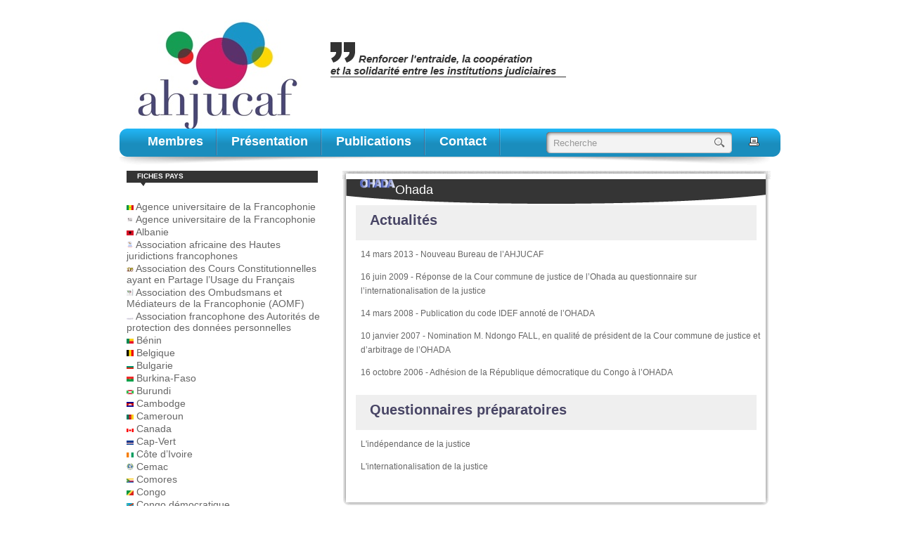

--- FILE ---
content_type: text/html; charset=utf-8
request_url: http://v1.ahjucaf.org/+-Ohada,91-+.html
body_size: 23532
content:
<!DOCTYPE html PUBLIC "-//W3C//DTD XHTML 1.0 Strict//EN" "http://www.w3.org/TR/xhtml1/DTD/xhtml1-strict.dtd"><html
xmlns="http://www.w3.org/1999/xhtml" dir="ltr" xml:lang="fr"><head><title>AHJUCAF.org - Ohada</title>
<script type="text/javascript">
var box_settings={tt_img:true,sel_g:"#documents_portfolio a[type='image/jpeg'],#documents_portfolio a[type='image/png'],#documents_portfolio a[type='image/gif']",sel_c:".mediabox",trans:"elastic",speed:"200",ssSpeed:"2500",maxW:"90%",maxH:"90%",minW:"400px",minH:"",opa:"0.9",str_ssStart:"Diaporama",str_ssStop:"Arrêter",str_cur:"{current}/{total}",str_prev:"Précédent",str_next:"Suivant",str_close:"Fermer",splash_url:""};
</script> <link
rel='stylesheet' href='local/cache-css/37b2e90397da847caf5119a96f29193d.css' type='text/css' /> <script type='text/javascript' src='local/cache-js/b4ec23c296f61346b16a69766aac0fcf.js'></script> 
<!--[if lt IE 7]> <script src='plugins-dist/msie_compat/javascript/jquery.ifixpng.js'></script> <script type='text/javascript'>
jQuery.ifixpng('rien.gif');
function fixie(){
jQuery('img').ifixpng();
}
$(document).ready(function(){fixie();});
onAjaxLoad(fixie);
</script> <![endif]-->
<link
rel="stylesheet" media="all" href="squelettes/css/spip_style.css" type="text/css" /><link
rel="stylesheet" media="all" href="squelettes/css/defauts.css" type="text/css" /><link
rel="stylesheet" media="all" href="squelettes/css/habillage.css" type="text/css" /><link
rel="stylesheet" media="all" href="squelettes/css/entete.css" type="text/css" /><link
rel="stylesheet" media="all" href="squelettes/css/navigation.css" type="text/css" /><link
rel="stylesheet" media="all" href="squelettes/css/col_gauche.css" type="text/css" /><link
rel="stylesheet" media="all" href="squelettes/css/col_droite.css" type="text/css" /><link
rel="stylesheet" media="all" href="squelettes/css/pied.css" type="text/css" /><link
rel="stylesheet" media="all" href="squelettes/css/validationEngine.jquery.css" type="text/css" /><link
rel="stylesheet" media="all" href="squelettes/css/jcarousel.css" type="text/css" />
<!--[if lt IE 7]> <script defer type="text/javascript"></script> <![endif]--><link
rel="stylesheet" media="screen"href="squelettes/css/multibox.css" type="text/css" /><style type="text/css">.MultiBoxClose,.MultiBoxPrevious,.MultiBoxNext,.MultiBoxNextDisabled,.MultiBoxPreviousDisabled,.MultiBoxHelpButton{behavior:url(squelettes/css/iepngfix.htc)}</style><link
rel="stylesheet" media="print" href="squelettes/css/impression.css" type="text/css" /><link
rel="shortcut icon" href="favicon.ico" type="image/x-icon" /><link
rel="alternate" type="application/rss+xml" title="Syndiquer tout le site" href="http://feeds.feedburner.com/ahjucaf-breves?format=xml" /><script type="text/javascript" src="squelettes/js/jquery.validationEngine-fr.js" ></script> <script type="text/javascript" src="squelettes/js/jquery.validationEngine.js" ></script> <script type="text/javascript" src="squelettes/js/outils.js"></script> <script type="text/javascript" src="squelettes/js/jquery.autoclear.js"></script> <script type="text/javascript" src="squelettes/js/jcarousellite.js"></script> <script type="text/javascript" src="squelettes/js/menu.js"></script> <script type="text/javascript">
function mycarousel_initCallback(carousel)
{
carousel.buttonNext.bind('click',function(){
carousel.startAuto();
});
carousel.buttonPrev.bind('click',function(){
carousel.startAuto();
});
carousel.clip.hover(function(){
carousel.stopAuto();
},function(){
carousel.startAuto();
});
};
jQuery(document).ready(function()
{
jQuery('#mycarousel').jcarousel({
auto:5,
wrap:'last',
scroll:1,
initCallback:mycarousel_initCallback
});
$('.autoclear').autoclear();
$('#menu_navigation').mafonction();
$("#formContact").validationEngine();
});
</script><link
href="http://feeds.feedburner.com/ahjucaf-breves?format=xml" title="AHJUCAF" rel="alternate" /></head><body>
<noscript><p></p>
</noscript><div
id="page" class="fiche_pays"><div
id="conteneur">
<div
id="entete"><h1>
<a
href="http://www.ahjucaf.org" title="" >
<img
class="spip_logos" alt="" src="IMG/siteon0.jpg?1424374779" width="239" height="175" />
</a></h1>
<span
class="lien">Renforcer l'entraide, la coopération </br>
et la solidarité entre les institutions judiciaires</span></div><div
id="navigation"><div
id="ombre"><ul
id="menu_navigation" class="menu"><li>
<a
href="#" title="Membres">Membres</a><ul
class="sous_menu"><li>
<a
href="Notre-equipe.html">Notre équipe</a></li><li>
<a
href="Conseil-d-administration.html">Conseil d&#8217;administration</a></li><li><a
href="rubrique3">Les membres</a></li><li><a
href="spip.php?page=archives">Actualités</a></li>
<span
class="arrondi_bas">&nbsp;</span></ul></li><li>
<a
href="#" title="Présentation">Présentation</a><ul
class="sous_menu"><li>
<a
href="Statuts-de-l-association.html">Statuts de l&#8217;association</a></li><li>
<a
href="Presentation-et-fonctionnement.html">Présentation et fonctionnement</a></li><li>
<a
href="Les-congres.html">Les congrès</a></li><li>
<a
href="Les-formations.html">Les formations</a></li><li>
<a
href="Notre-expertise.html">Notre expertise</a></li><li>
<a
href="La-diffusion-du-droit.html">La diffusion du droit</a></li><li>
<a
href="Les-partenariats.html">Les partenariats</a></li><li>
<a
href="Reglement-interieur-de-l-association.html">Règlement intérieur de l&#8217;association</a></li>
<span
class="arrondi_bas">&nbsp;</span></ul></li><li>
<a
href="#" title="publications">publications</a><ul
class="sous_menu"><li>
<a
href="-Actes-des-congres-et-colloques-.html">Actes des congrès et colloques</a></li><li>
<a
href="http://www.juricaf.org" target="blank">Juricaf</a></li><li>
<a
href="spip.php?page=fiche_pays" >Fiches pays</a></li>
<span
class="arrondi_bas">&nbsp;</span></ul></li><li><a
href="_Secretariat-general-de-l-AHJUCAF_.html" title="Contact">contact</a></li></ul>
<div
class="formulaire_spip formulaire_recherche">
<a
name="formulaire_recherche" id="formulaire_recherche"></a><form
action="http://www.google.com/cse" method="get"><div><input type="hidden" name="cx" value="013671180578179072397:nqstwahnyig" /><input type="hidden" name="ie" value="UTF-8" /><label
for="recherche">Rechercher</label><input type="text" class="forml autoclear" name="q" id="recherche" value="Recherche"  /><input type="submit" class="submit" value="" id="submit_rech" name="sa"></div></form></div><a
class="imprimer" title="Imprimer" href="javascript:window.print()"></a></div></div><div
id="corps"><div
id="col_gauche"><div
id="fiches"><h3>fiches pays</h3><ul><li>
<a
href="#" title="">
<img
src="squelettes/img/drapeau_senegal.gif" alt="drapeau senegal"/>
Agence universitaire de la Francophonie
</a></li><li><img
class='spip_logos' alt="" src="local/cache-vignettes/L10xH9/moton274-b0ac9.jpg" width='10' height='9' /> <a
href="+-Agence-universitaire-de-la-+.html">Agence universitaire de la Francophonie</a></li><li><img
class='spip_logos' alt="" src="local/cache-vignettes/L10xH7/moton93-ec9db.png" width='10' height='7' /> <a
href="+-Albanie-93-+.html">Albanie</a></li><li><img
class='spip_logos' alt="" src="local/cache-vignettes/L10xH10/moton97-c33cb.png" width='10' height='10' /> <a
href="+-Association-africaine-des-Hautes-+.html">Association africaine des Hautes juridictions francophones</a></li><li><img
class='spip_logos' alt="" src="local/cache-vignettes/L10xH7/moton218-1a299.png" width='10' height='7' /> <a
href="+-Association-des-Cours-+.html">Association des Cours Constitutionnelles ayant en Partage l&#8217;Usage du Français</a></li><li><img
class='spip_logos' alt="" src="local/cache-vignettes/L10xH10/moton276-b0a35.png" width='10' height='10' /> <a
href="+-Association-des-Ombudsmans-et-+.html">Association des Ombudsmans et Médiateurs de la Francophonie (AOMF)</a></li><li><img
class='spip_logos' alt="" src="local/cache-vignettes/L10xH3/moton278-0dfb3.jpg" width='10' height='3' /> <a
href="+-Association-francophone-des-+.html">Association francophone des Autorités de protection des données personnelles</a></li><li><img
class='spip_logos' alt="" src="local/cache-vignettes/L10xH7/moton76-f3ba7.png" width='10' height='7' onmouseover="this.src='local/cache-vignettes/L10xH10/motoff76-c30c6.jpg'" onmouseout="this.src='local/cache-vignettes/L10xH7/moton76-f3ba7.png'" /> <a
href="+-Benin,76-+.html">Bénin</a></li><li><img
class='spip_logos' alt="" src="local/cache-vignettes/L10xH9/moton112-cbd15.png" width='10' height='9' onmouseover="this.src='local/cache-vignettes/L8xH10/motoff112-41dc6.png'" onmouseout="this.src='local/cache-vignettes/L10xH9/moton112-cbd15.png'" /> <a
href="+-Belgique-112-+.html">Belgique</a></li><li><img
class='spip_logos' alt="" src="local/cache-vignettes/L10xH6/moton111-6481c.png" width='10' height='6' onmouseover="this.src='local/cache-vignettes/L10xH10/motoff111-78a45.png'" onmouseout="this.src='local/cache-vignettes/L10xH6/moton111-6481c.png'" /> <a
href="+-Bulgarie-111-+.html">Bulgarie</a></li><li><img
class='spip_logos' alt="" src="local/cache-vignettes/L10xH7/moton110-0c67d.png" width='10' height='7' onmouseover="this.src='local/cache-vignettes/L10xH10/motoff110-0acac.jpg'" onmouseout="this.src='local/cache-vignettes/L10xH7/moton110-0c67d.png'" /> <a
href="+-Burkina-Faso,110-+.html">Burkina-Faso</a></li><li><img
class='spip_logos' alt="" src="local/cache-vignettes/L10xH6/moton99-7e667.png" width='10' height='6' onmouseover="this.src='local/cache-vignettes/L9xH10/motoff99-ee284.png'" onmouseout="this.src='local/cache-vignettes/L10xH6/moton99-7e667.png'" /> <a
href="+-Burundi,99-+.html">Burundi</a></li><li><img
class='spip_logos' alt="" src="local/cache-vignettes/L10xH7/moton92-eb9bf.png" width='10' height='7' onmouseover="this.src='local/cache-vignettes/L9xH10/motoff92-e30aa.png'" onmouseout="this.src='local/cache-vignettes/L10xH7/moton92-eb9bf.png'" /> <a
href="+-Cambodge,92-+.html">Cambodge</a></li><li><img
class='spip_logos' alt="" src="local/cache-vignettes/L10xH7/moton90-13149.png" width='10' height='7' onmouseover="this.src='local/cache-vignettes/L9xH10/motoff90-bb7d1.jpg'" onmouseout="this.src='local/cache-vignettes/L10xH7/moton90-13149.png'" /> <a
href="+-Cameroun,90-+.html">Cameroun</a></li><li><img
class='spip_logos' alt="" src="local/cache-vignettes/L10xH5/moton72-3787a.png" width='10' height='5' /> <a
href="+-Canada,72-+.html">Canada</a></li><li><img
class='spip_logos' alt="" src="local/cache-vignettes/L10xH6/moton116-23e9c.png" width='10' height='6' onmouseover="this.src='local/cache-vignettes/L10xH7/motoff116-605cf.png'" onmouseout="this.src='local/cache-vignettes/L10xH6/moton116-23e9c.png'" /> <a
href="+-Cap-Vert-+.html">Cap-Vert</a></li><li><img
class='spip_logos' alt="" src="local/cache-vignettes/L10xH7/moton125-24c40.png" width='10' height='7' /> <a
href="+-Cote-d-Ivoire-125-+.html">Côte d’Ivoire</a></li><li><img
class='spip_logos' alt="" src="local/cache-vignettes/L10xH10/moton115-5c69a.png" width='10' height='10' /> <a
href="+-Cemac,115-+.html">Cemac</a></li><li><img
class='spip_logos' alt="" src="local/cache-vignettes/L10xH6/moton126-80ed5.png" width='10' height='6' /> <a
href="+-Comores,126-+.html">Comores</a></li><li><img
class='spip_logos' alt="" src="local/cache-vignettes/L10xH7/moton129-1d592.png" width='10' height='7' /> <a
href="+-Congo,129-+.html">Congo</a></li><li><img
class='spip_logos' alt="" src="local/cache-vignettes/L10xH7/moton100-3d736.png" width='10' height='7' /> <a
href="+-Congo-democratique-+.html">Congo démocratique</a></li><li><img
class='spip_logos' alt="" src="local/cache-vignettes/L10xH9/moton279-e4deb.jpg" width='10' height='9' /> <a
href="+-Cour-penale-internationale-+.html">Cour pénale internationale</a></li><li><img
class='spip_logos' alt="" src="local/cache-vignettes/L10xH7/moton130-e73cf.png" width='10' height='7' onmouseover="this.src='local/cache-vignettes/L10xH9/motoff130-10973.jpg'" onmouseout="this.src='local/cache-vignettes/L10xH7/moton130-e73cf.png'" /> <a
href="+-Egypte,130-+.html">Egypte</a></li><li><img
class='spip_logos' alt="" src="local/cache-vignettes/L10xH7/moton78-db84d.png" width='10' height='7' onmouseover="this.src='local/cache-vignettes/L10xH5/motoff78-6e7a1.png'" onmouseout="this.src='local/cache-vignettes/L10xH7/moton78-db84d.png'" /> <a
href="+-France,78-+.html">France</a></li><li><img
class='spip_logos' alt="" src="local/cache-vignettes/L10xH8/moton131-281e6.png" width='10' height='8' /> <a
href="+-Gabon,131-+.html">Gabon</a></li><li><img
class='spip_logos' alt="" src="local/cache-vignettes/L10xH7/moton75-d081a.png" width='10' height='7' onmouseover="this.src='local/cache-vignettes/L10xH9/motoff75-37d41.jpg'" onmouseout="this.src='local/cache-vignettes/L10xH7/moton75-d081a.png'" /> <a
href="+-Guinee,75-+.html">Guinée</a></li><li><img
class='spip_logos' alt="" src="local/cache-vignettes/L10xH7/moton104-b696d.png" width='10' height='7' onmouseover="this.src='local/cache-vignettes/L9xH10/motoff104-9050b.png'" onmouseout="this.src='local/cache-vignettes/L10xH7/moton104-b696d.png'" /> <a
href="+-Guinee-equatoriale-+.html">Guinée équatoriale</a></li><li><img
class='spip_logos' alt="" src="local/cache-vignettes/L10xH5/moton113-b7d6c.png" width='10' height='5' /> <a
href="+-Guinee-Bissau,113-+.html">Guinée-Bissau</a></li><li><img
class='spip_logos' alt="" src="local/cache-vignettes/L10xH6/moton108-013d4.png" width='10' height='6' /> <a
href="+-Haiti,108-+.html">Haïti</a></li><li><img
class='spip_logos' alt="" src="local/cache-vignettes/L10xH7/moton101-866ca.png" width='10' height='7' onmouseover="this.src='local/cache-vignettes/L10xH10/motoff101-ee659.png'" onmouseout="this.src='local/cache-vignettes/L10xH7/moton101-866ca.png'" /> <a
href="+-Ile-Maurice,101-+.html">Ile Maurice</a></li><li><img
class='spip_logos' alt="" src="local/cache-vignettes/L10xH7/moton275-be403.png" width='10' height='7' /> <a
href="+-Laos-+.html">Laos</a></li><li><img
class='spip_logos' alt="" src="local/cache-vignettes/L10xH7/moton109-9fc21.png" width='10' height='7' /> <a
href="+-Liban,109-+.html">Liban</a></li><li><img
class='spip_logos' alt="" src="local/cache-vignettes/L10xH6/moton107-307c3.png" width='10' height='6' /> <a
href="+-Luxembourg-+.html">Luxembourg</a></li><li><img
class='spip_logos' alt="" src="local/cache-vignettes/L10xH5/moton138-39bec.png" width='10' height='5' /> <a
href="+-Macedoine,138-+.html">Macédoine</a></li><li><img
class='spip_logos' alt="" src="local/cache-vignettes/L10xH7/moton77-74735.png" width='10' height='7' /> <a
href="+-Madagascar,77-+.html">Madagascar</a></li><li><img
class='spip_logos' alt="" src="local/cache-vignettes/L10xH7/moton98-212b0.png" width='10' height='7' /> <a
href="+-Mali,98-+.html">Mali</a></li><li><img
class='spip_logos' alt="" src="local/cache-vignettes/L10xH7/moton74-c60bf.png" width='10' height='7' onmouseover="this.src='local/cache-vignettes/L10xH9/motoff74-5fc29.jpg'" onmouseout="this.src='local/cache-vignettes/L10xH7/moton74-c60bf.png'" /> <a
href="+-Maroc,74-+.html">Maroc</a></li><li><img
class='spip_logos' alt="" src="local/cache-vignettes/L10xH7/moton140-b224b.png" width='10' height='7' /> <a
href="+-Mauritanie,140-+.html">Mauritanie</a></li><li><img
class='spip_logos' alt="" src="local/cache-vignettes/L10xH5/moton102-d1bbf.png" width='10' height='5' onmouseover="this.src='local/cache-vignettes/L9xH10/motoff102-82c0a.jpg'" onmouseout="this.src='local/cache-vignettes/L10xH5/moton102-d1bbf.png'" /> <a
href="+-Moldavie,102-+.html">Moldavie</a></li><li><img
class='spip_logos' alt="" src="local/cache-vignettes/L10xH8/moton142-b73d1.png" width='10' height='8' onmouseover="this.src='local/cache-vignettes/L10xH9/motoff142-88c12.png'" onmouseout="this.src='local/cache-vignettes/L10xH8/moton142-b73d1.png'" /> <a
href="+-Monaco,142-+.html">Monaco</a></li><li><img
class='spip_logos' alt="" src="local/cache-vignettes/L10xH9/moton106-f0e04.png" width='10' height='9' /> <a
href="+-Niger,106-+.html">Niger</a></li><li><img
class='spip_logos' alt="" src="local/cache-vignettes/L10xH3/moton91-fca84.png" width='10' height='3' /> <a
href="+-Ohada,91-+.html" class="on">Ohada</a></li><li><img
class='spip_logos' alt="" src="local/cache-vignettes/L10xH5/moton94-b4cce.jpg" width='10' height='5' /> <a
href="+-Organisation-internationale-de-la-+.html">Organisation internationale de la Francophonie</a></li><li> <a
href="+-President-+.html">Président</a></li><li><img
class='spip_logos' alt="" src="local/cache-vignettes/L10xH7/moton265-3000f.png" width='10' height='7' /> <a
href="+-Republique-centrafricaine,265-+.html">République centrafricaine</a></li><li><img
class='spip_logos' alt="" src="local/cache-vignettes/L10xH7/moton264-83a0a.png" width='10' height='7' /> <a
href="+-Republique-dominicaine,264-+.html">République dominicaine</a></li><li><img
class='spip_logos' alt="" src="local/cache-vignettes/L10xH7/moton146-3cd22.png" width='10' height='7' onmouseover="this.src='local/cache-vignettes/L9xH10/motoff146-a496f.jpg'" onmouseout="this.src='local/cache-vignettes/L10xH7/moton146-3cd22.png'" /> <a
href="+-Republique-tcheque,146-+.html">République tchèque</a></li><li><img
class='spip_logos' alt="" src="local/cache-vignettes/L10xH7/moton95-f63b6.png" width='10' height='7' onmouseover="this.src='local/cache-vignettes/L10xH7/motoff95-d4a08.png'" onmouseout="this.src='local/cache-vignettes/L10xH7/moton95-f63b6.png'" /> <a
href="+-Roumanie,95-+.html">Roumanie</a></li><li><img
class='spip_logos' alt="" src="local/cache-vignettes/L10xH5/moton150-09556.png" width='10' height='5' /> <a
href="+-Sao-Tome-et-Principe,150-+.html">Sao Tomé et Principe</a></li><li><img
class='spip_logos' alt="" src="local/cache-vignettes/L10xH7/moton73-8a0d6.png" width='10' height='7' onmouseover="this.src='local/cache-vignettes/L9xH10/motoff73-32059.png'" onmouseout="this.src='local/cache-vignettes/L10xH7/moton73-8a0d6.png'" /> <a
href="+-Senegal,73-+.html">Sénégal</a></li><li><img
class='spip_logos' alt="" src="local/cache-vignettes/L10xH10/moton96-2d179.png" width='10' height='10' onmouseover="this.src='local/cache-vignettes/L10xH7/motoff96-daf49.png'" onmouseout="this.src='local/cache-vignettes/L10xH10/moton96-2d179.png'" /> <a
href="+-Suisse,96-+.html">Suisse</a></li><li><img
class='spip_logos' alt="" src="local/cache-vignettes/L10xH7/moton87-7ae2f.png" width='10' height='7' /> <a
href="+-Tchad,87-+.html">Tchad</a></li><li><img
class='spip_logos' alt="" src="local/cache-vignettes/L10xH7/moton89-dd085.png" width='10' height='7' /> <a
href="+-Togo,89-+.html">Togo</a></li><li><img
class='spip_logos' alt="" src="local/cache-vignettes/L10xH7/moton103-b7ef6.png" width='10' height='7' onmouseover="this.src='local/cache-vignettes/L7xH10/motoff103-6cc57.png'" onmouseout="this.src='local/cache-vignettes/L10xH7/moton103-b7ef6.png'" /> <a
href="+-Tunisie-+.html">Tunisie</a></li><li><img
class='spip_logos' alt="" src="local/cache-vignettes/L9xH10/moton267-adf29.jpg" width='9' height='10' /> <a
href="+-Uemoa,267-+.html">Uemoa</a></li><li><img
class='spip_logos' alt="" src="local/cache-vignettes/L10xH6/moton155-c5a9a.png" width='10' height='6' /> <a
href="+-Vanuatu,155-+.html">Vanuatu</a></li><li><img
class='spip_logos' alt="" src="local/cache-vignettes/L10xH7/moton105-cbfe4.png" width='10' height='7' /> <a
href="+-Vietnam-+.html">Vietnam</a></li></ul></div><div
id="renseignement"><h3>A propos</h3><p>L&#8217;AHJUCAF est une association qui comprend cinquante cours judiciaires suprêmes francophones.</p><p>Elle a pour objectif de renforcer la coopération entre institutions judiciaires, notamment par des actions de formation et des missions d&#8217;expertise.</p><p><a
href="http://www.ahjucaf.org/IMG/pdf/ahjucaf_prix_ouvrage_diffusion_mars_2018_1_-2.pdf" class='spip_out' rel='external'></p><p><strong>PRIX DE l’AHJUCAF POUR LA PROMOTION DU DROIT </strong></a><br
class='autobr' />
L’AHJUCAF (Association des hautes juridictions de cassation ayant en partage l’usage du français) crée un prix destiné à récompenser l’auteur d’un ouvrage, d’une thèse ou d’une recherche, écrit ou traduit en français, sur une thématique juridique ou judiciaire, intéressant le fond du droit ou les missions, l’activité, la jurisprudence, l’histoire d’une ou de plusieurs hautes juridictions membres de l’AHJUCAF.</p></div><div
id="partenaires"><h3>La jurisprudence des cours suprêmes</h3>
<div class='ajaxbloc' data-ajax-env='fC3WMpefxaXd6iPsD7osAoUYQKFi67p8PYTLa11y5Q4YfwqQW8S7VH0X7zx4PHBEICmFO92PbDRu8QcMUT3rpGMG1giGGzYrXyKR2dLh4lvnQprlccqrLzHFaimjLqniJBl5yHBcnUf+RUTdqh3Srs8E6NcSlssNHveElqjuAGANlRNLpdme/+qQUvPxPq20RDPAL0zIUg7227A=' data-origin="+-Ohada,91-+.html">
<center><a
href="http://juricaf.org/" target="_blank"><img
class="spip_logos" alt="Juricaf" src="IMG/juricaf.jpg"></a></center></div><!--ajaxbloc--></div><div
id="partenaires" style="color: #fff;">
<br><h3>Partenaires</h3>
1
<a
href="http://greccap.u-bordeaux4.fr/" target="blank" title="GROUPEMENT DE RECHERCHES COMPARATIVES EN DROIT CONSTITUTIONNEL, ADMINISTRATIF ET POLITIQUE (GRECCAP)"><img
class="spip_logos" alt="" src="IMG/arton7405.gif?1455801800" width="206" height="62" /></a>
1
<a
href="http://www.francophonie.org" target="blank" title="Francophonie"><img
class="spip_logos" alt="" src="IMG/arton7388.jpg?1298884322" width="220" height="109" /></a>
1
<img
class="spip_logos" alt="" src="IMG/arton7389.png?1298884396" width="234" height="232" /></div></div><div
id="col_droite" class="fiche_pays">
<span
class="ombre_haut">&nbsp;</span><div
id="pays">
<img
class='spip_logos' alt="" src="local/cache-vignettes/L50xH13/moton91-4c459.png" width='50' height='13' />
<span>Ohada</span></div><div
id="conteneur_article"><div
class="encart"><h2 class="sous-titre">Actualités</h2><p><a
href='+Nouveau-Bureau-de-l-AHJUCAF-272+.html'>14 mars 2013 - Nouveau Bureau de l&#8217;AHJUCAF</a><p><a
href='+Reponse-de-la-Cour-commune-de+.html'>16 juin 2009 - Réponse de la Cour commune de justice de l&#8217;Ohada au questionnaire sur l’internationalisation de la justice</a><p><a
href='+Publication-du-code-IDEF-annote-de+.html'>14 mars 2008 - Publication du code IDEF annoté de l&#8217;OHADA</a><p><a
href='+Nomination-M-Ndongo-FALL-en+.html'>10 janvier 2007 - Nomination M.&nbsp;Ndongo FALL, en qualité de président de la Cour commune de justice et d&#8217;arbitrage de l&#8217;OHADA</a><p><a
href='+Adhesion-de-la-Republique+.html'>16 octobre 2006 - Adhésion de la République démocratique du Congo à l&#8217;OHADA</a></div><div
class="encart"><h2 class="sous-titre">Questionnaires préparatoires</h2><p><a
href="+-Ohada-+.html">L'indépendance de la justice</a><p><a
href="+-Ohada,206-+.html">L'internationalisation de la justice</a></div></div>
<span
class="ombre_bas">&nbsp;</span></div></div>
<div
id="pied"><ul
class="menu"><li><a
href="plan.html" title="plan du site">Plan du site</a></li><li><a
href="Reglement-interieur-de-l-association.html" title="Règlement intérieur de l&#8217;association">Règlement intérieur de l&#8217;association</a></li><li><a
href="/Statuts-de-l-association.html" title="Statuts de l'association">Statuts de l'association</a></li><li><a
href="#entete" title="haut de page">Haut de la page</a></li></ul><div
id="facebook"><ul><li><a
href="http://www.facebook.com/AHJUCAF/" target="_blank" title="facebook"><img
src="squelettes/img/btn_facebook.gif" alt="Facebook" /></a></li><li
class="rss"><a
href="http://feeds.feedburner.com/ahjucaf-breves?format=xml" title="rss" target="_blank"><img
src="squelettes/img/rss.png" alt="RSS Feed" /></a></li></ul></div></div></div></body></html>

--- FILE ---
content_type: text/css
request_url: http://v1.ahjucaf.org/squelettes/css/spip_style.css
body_size: 4382
content:
/* SPIP-STYLE                                              version 1.9  */
/* Cette feuille contient les styles associes au code genere par SPIP.  */
/* Ces styles sont indispensables et doivent necessairement etre        */
/* definis pour le bon fonctionnement de vos squelettes.                */


/* Les titres */

H2.titre {
	font-size:18px;
	color:#fff;
	text-align: center;
	background:#333333;
	width:597px;
	position:relative;
	left:-3px;
	
} /* titre de l'article */
H2.titre A {color:#fff; text-decoration:none;}
/* inter-titre */
H3.spip {
	/* text-align: center;  */
	margin: auto; 
	color:#464565;
	font-size: 20px; 
	font-weight: bold;
	width:558px;
	margin-left:6px;
	padding:10px 0 10px 20px;
	background:#EFEFEF;
	text-align:left;/*pour #conteneur_article*/
}

.les_menbres H3.spip { width: 530px;}

/* Paragraphes, citations, code et poesie */

P.chapo {color:#464565;font:bold 14px verdana;}/* chapo de l'article */

P.spip {color:#464565;font-family:verdana;font-size:12px;}/* paragraphe */

P.spip_note {}

 UL.spip {margin-left:40px; margin-bottom:10px;}

	UL.spip LI {}
	 UL.spip LI {margin:5px;}
	
	UL.spip LI A {text-decoration:none;}
	
	UL.spip LI A:hover {text-decoration:underline;}
	
	UL.spip LI LI {}
	
 UL.spip LI LI {margin-left:30px;}
	
		UL.spip LI LI LI {}
	UL.spip LI LI LI {margin-left:40px;}

OL.spip {}

	OL.spip LI {}
	
		OL.spip LI LI {}
		OL.spip LI LI {margin-left:10px;}

LI.spip {}
	
	
I.spip {}

STRONG.spip {}

HR.spip {}

.spip_puce { list-style-position: outside; }

/* Tableaux */

TABLE.spip {
	margin: auto ;
	border: none;
	border-collapse: collapse; 
	color:#484565;
	 clear: both;
}
TABLE.spip TD A{color:#484565;text-decoration:none;}
	TABLE.spip CAPTION {
		caption-side: top; /* bottom pas pris en compte par IE */
		text-align: center;
		margin: auto;
		padding: 3px;
		font-weight: bold; 
	}

		TABLE.spip TR.row_first { background: none; border-bottom:1px solid #484565;}

		TABLE.spip TR.row_odd { background: none; border-bottom:#DFDFDF solid 1px;}

		TABLE.spip TR.row_even { background: none; border-bottom:#DFDFDF solid 1px;}

		TABLE.spip TH, TABLE.spip TD{padding: 3px 10px 3px 0; text-align: left; vertical-align: middle; }
			
		TABLE.spip TD IMG{width:15px;height:11px; }
			
/* Logos, documents et images */

IMG, .spip_logos { margin: 0; padding: 0; border: none; }

.spip_documents { text-align: center; }

.spip_documents_center { clear: both; width: 100%; margin: auto; }

SPAN.spip_documents_center { display: block; margin-top:1em; }

.spip_documents_left { float: left; margin-right: 15px; margin-bottom: 5px; }

.spip_documents_right { float: right; margin-left: 15px; margin-bottom: 5px; }

.spip_doc_titre { font-weight: bold; font-size: 0.8em; margin-left: auto; margin-right: auto; }

.spip_doc_descriptif { clear: both; font-size: 0.8em; margin-left: auto; margin-right: auto; }

/* * Couleurs des liens de Spip */
A.spip_note { color: #666666; font-weight:bold;} /* liens vers notes de bas de page */
A.spip_in { color: #666666; } /* liens internes */
A.spip_out { color: #666666; } /* liens sortants */
A.spip_url { color: #666666; } /* liens url sortants */
A.spip_glossaire { color: #666666; } /* liens vers encyclopedie */
.on { font-weight: bold; color: #666666; } /* liens exposes */

A{color: #666666;}


/* Autres balises */

BLOCKQUOTE.spip, .spip_serif { font-family: Georgia, Times, serif; }

BLOCKQUOTE.spip { 
	margin: 1em; 
	padding-left: 1em;
	padding-right: 1em;
	border: 1px dotted; }

DIV.spip_poesie { 
	margin: 1em; 
	padding-left: 1em; 
	border-left: 1px solid;
	font-family: Garamond, Georgia, Times, serif; }
DIV.spip_poesie DIV { text-indent: -60px; margin-left: 60px; }

.spip_code, .spip_cadre { font-family: monospace; font-style: normal; font-size: 1.2em; }
.spip_cadre { width: 99%; border: 1px inset; }

.spip_surligne { background: #FF6; }

/* Images typographiques (via image_typo), URL a revoir... */
.format_png { behavior: url(win_png.htc); }

/* modeles par defaut */
.spip_modele { float: right; display: block; border: 1px dotted #666; width: 180px; }

/* Barre de raccourcis typographiques */
TABLE.spip_barre { width: 100%; }

TABLE.spip_barre IMG{
	background: #FDA;
	padding: 3px;
	border: 1px outset #999; }
TABLE.spip_barre A:hover IMG {
	background: #FFF;
	border: 1px solid #999; }

TABLE.spip_barre INPUT.barre { width: 100%; background: #EEE; }



--- FILE ---
content_type: text/css
request_url: http://v1.ahjucaf.org/squelettes/css/defauts.css
body_size: 1118
content:
/* Balises structurelles */

	/* Balises de type "Bloc" */

	BODY { }

		DIV { }

			TABLE { }

		/* etc. */

	/* Balises de type "Flot de texte" */

		SPAN { }



/* Balises sémantiques */

	/* Balises de type "Bloc" */


		/* Balises pour titre */
		
		H1 {}
		
		H2 {}
		
		H3{ }
		
		/* autres" */
		
		P
		
		BLOCKQUOTE { }

		CAPTION { }

	/* Balises de type "Flot de texte" */

		ABBR { }

		ACRONYM { }

		CITE { }

		CODE { }

		/* etc. */

/* Balises de listage de données */

	/* Balises de type "Liste" */
	
		UL{}
		
		OL{}
		
			LI {}
		
		DL{}
		
			DT{}
			
				DD

/* Balises de liaison */

	/* Balises de type "Flot de texte" */

		A { }

		A:hover { }



/* Balises de présentation */

	/* Balises de type "Bloc" */

	/* Balises de type "Flot de texte" */

		BR { }

		HR { }

		/* etc. */



/* Balises de formulaires et d'interaction */

	/* Balises de type "Bloc" */

		FORM { }

			FIELDSET { }

				LEGEND { }

	/* Balises de type "Flot de texte" */

		LABEL { }
		
		INPUT {}
		
		INPUT.input_text {}
		
		INPUT.input_radion {}
		
		INPUT.input_case{}

		INPUT:hover {}
		
		TEXTAREA{}

		


--- FILE ---
content_type: text/css
request_url: http://v1.ahjucaf.org/squelettes/css/habillage.css
body_size: 3730
content:
/* 	Gabarit pricipal 
	
	Tout le site est contenu dans un "div #page" et tout le contenu dans le "div #conteteur" avec une 
	largeur fixe. Pour notre exemple on fixera la taille de ce dernier div � 1024px. Mais au besoin, le 
	cas du  pied ou du fond haut  �tendu sur tout le BODY est trait�  directement dans ce gabarit
	car il n'ya pas grand chose � modifier, inutile donc de faire un autre gabarit.
	
	
	 ***Penser � virer les tailles, les marges et les couleurs, c'est juste � titre d'exemple 

*/

/* 
	Si le site a un bandeau horizental  qui prend toute la page, alors mettez  directement une image de fond dans le body 
	comme sur le background comment� ci-dessous.
	En general, une petite image municieusement coup� d'1 px
	en repeat-x suffit.
	
*/

HTML, BODY {

	height : 100%;
	/* background : url(../img/fond-body.gif) top repeat; */
	color : #666666;
	font : normal normal 12px Arial, Sans-serif;
	border : 0;
	padding : 0;
	margin : 0;
	

}
h2{font-size:25px;}
UL, LI, DIV, A, SPAN, IMG, A IMG, H1, H2, H3{margin:0;padding:0;}
	/* ajouter le -height : 100% pour ie6 si pied de page est en absolue et reste coller au fond*/
	A:hover{}
	A{outline:0;}
	#page { 
	
		float:left;
		margin:auto;
		min-height:100%;
		/*-height:100%;*/
		position:relative;
		width:100%;
		/*background : url(../img/fond-bandeau.jpg) center top repeat-x ; */
	}
	
		/* si le pied de la page est en absolute et reste coll� au fond de la page;
		alors penser � ajouter un padding-bottom >= � la hauteur du pied de page pour eviter que 
		#conteneur et #pied ne se chevauchent.
		*/
		
		#conteneur { 

			width:940px;
			position : relative;
			left : 50%;
			padding-bottom : 20px;
			margin-left :-470px;
			height: 100%;
			float:left;
			
		}
		
		#entete { 
			height: 170px;
			
		}
		
		/* Pour la navigation, qu'elle soit horizentale ou verticale, �a ne pose aucun probleme
		   il suffit de lui appliquer une largeur et de respecter la largeur du bloc #corps comme fournie 
		   sur la charte.   
		*/
		
		#navigation { 

			width : 100%;
			height: 40px;
			float : left;
			background : url(../img/bar_navigation.png) no-repeat; 
			position:relative;
			top:-20px;
			z-index:8;
		}
		
		#corps{ float:left;position:relative; z-index:4;left:10px;margin-bottom:30px;}
		
			/* Les differents dispositions 
			   ---------------------------
			   Si vous n'avez que deux colonnes sur la charte, alors supprimez la colonne inutile 
			   et agrandissez celle qui doit �tre agrandie. Au besoin, si la navigation se trouve 
			   � gauche ou � droite, reduiser juste la taille de la # comme indique sur la charte.

			 */ 
		
			#col_gauche { 
				width : 280px;
				float : left;
				font-size:14px;
			}
			
			#col_centre{ 

				width : 280px;
				/*height: 340px;*/
				background :none;
				float : left;
				position : relative;
				left : 12px;
				
				
			}
			
			#col_droite{ 

				width : 640px;
				background :url(../img/fond_col_droite.gif) repeat-y; 
				float : left;
				position : relative;
				left : 25px; 
				z-index:4;
				
			}
			
		#pied{ 
			
			width:940px;
			position : relative;
			left : 50%;
			margin-left :-470px;
			clear : both;
			height: 40px;
			background : url(../img/bar_navigation.png) no-repeat; 
		}
		
		/*
		 Les differents emplacements du pied de page
		   -----------------------------------------
		   Si le pied de page doit s'�tendre sur toute la page et rester collor au pied de la page
		   quelque soit la hauteur du contenu, alors utiliser plutot la solution ci-dessous pour 
		   le pied pour le pied de page	
	
		 
	#pied{ 

		width : 100%;
		height: 80px;
		position : absolute;
		bottom : 0;
		left : 0;
		float : left;
		background :#2a4a29;
	}*/ 
	
	
	
	
	


	 
	
	
	




--- FILE ---
content_type: text/css
request_url: http://v1.ahjucaf.org/squelettes/css/entete.css
body_size: 344
content:
#entete SPAN.lien{
	width:335px;
	color:#333;
	font-weight:bold;
	font-size:15px;
	font-style:italic;
	border-bottom:#333 solid 1px;
	float:left;
	margin:60px 0 0 40px;
	padding-top:15px;
	text-indent:40px;
	display:block;
	background : url(../img/guillemets.png) left top no-repeat; 
}

#entete IMG.spip_logos{float:left;margin:28px 0 0 21px}


--- FILE ---
content_type: text/css
request_url: http://v1.ahjucaf.org/squelettes/css/navigation.css
body_size: 2552
content:
 UL.menu{float:left;margin-left:20px;position:relative;}

UL.menu LI{
	float:left;
	list-style:none;
	background : url(../img/separateur.gif) right top no-repeat;
	height:38px;
	position:relative;
}

 UL.menu LI A{
	color:#fff;
	font-size:18px;
	text-decoration:none;
	padding:10px 20px;
	font-weight:bold;
	position:relative;
	top:8px;
}
#pied ul.menu li a {
    font-size: 12px;
    top: 12px;
}

UL#menu_navigation LI A{text-transform:capitalize;}
#ombre{
	background:url("../img/font_menu.png") no-repeat center 40px;
	height:54px;
	width:925px;
}
/****formulaire de recherche***/

.formulaire_recherche{width:264px;height:30px;float:left;padding:5px;margin-left:60px;}

.formulaire_recherche LABEL{display:none;}

.editer_email INPUT,.formulaire_recherche INPUT{
	background:url("../img/fond_input_recherche.png") no-repeat ;
	height:30px;
	/height:23px;
	height:23px\9;
	width:224px;
	border:none;
	padding:0 30px 0 10px;
	/padding:7px 30px 0 10px;
	padding:7px 30px 0 10px\9;
	color:#999;
}

.formulaire_recherche input.submit {
	background:url("../img/loupe.png") no-repeat;
	cursor:pointer;
	float:right;
	height:14px;
	position:relative;
	right:5px;
	top:-22px;
	width:15px;
	padding:0 10px;
	/padding:0 10px;
	padding:0 10px\;
}

/*********************SOUS MENU***************************/

UL.sous_menu{
	position:absolute;
	top:40px;
	left:0;
	z-index:8;
	width:234px;
	display:none;
	background:#139852;
	height:auto;
	margin-bottom:7px;
}

	UL.sous_menu LI{
		/* background:#139651; */
		background:none;
		float:none;
		padding-left: 10px;
		
	}
		UL#menu_navigation UL.sous_menu LI A{
			font-size:14px;
			font-weight:normal;
			text-transform:none;
			padding:10px;
			background:url(../img/puce.png) left center no-repeat;
		}
	UL.sous_menu LI A:hover{text-decoration:underline;}
	.hover{display:block;}
	
	SPAN.arrondi_haut, SPAN.arrondi_bas{
		width:234px;
		height:7px;
		position:relative;
		display:block;
		float:left;
	}
	
	SPAN.arrondi_haut{background:url("../img/arrondi_haut.png") no-repeat ;}
	
	 SPAN.arrondi_bas{background:url("../img/arrondi_bas.png") no-repeat;top:7px;}
	 
	 UL#menu_navigation LI A:hover SPAN.arrondi_haut{display:block;}
	 
	UL#menu_navigation LI A:hover SPAN.arrondi_bas{display:block;}
	
	#navigation  LI:hover UL.sous_menu{display:block;}
	
	 a.imprimer{
	
	
	left: 875px;
    position: absolute;
    top: 0;
	
}
	
 a.imprimer, a.imprimer:hover {
	background:url("../img/icone_imprimer.png") no-repeat scroll 0 0 transparent;
	width:21px;
	height:22px;
	float:left;
	margin:12px 0 0 20px;
	

	
}

--- FILE ---
content_type: text/css
request_url: http://v1.ahjucaf.org/squelettes/css/col_gauche.css
body_size: 2056
content:
#col_gauche  .boutons input.submit{
	background:url("../img/envelooppe.gif") no-repeat;
	cursor:pointer;
	float:right;
	height:16px;
	position:relative;
	right:25px;
	top:-40px;
	//top: -46px;
	width:16px;
	border:none;
}

.editer_email{list-style:none;}

.editer_email LABEL{display:none;}

#col_gauche H3{
	background:url("../img/fond_inter.png") no-repeat;
	width:257px;
	height:20px;
	font-size:10px;
	color:#fff;
	font-family:"CenturyGothic-bold",arial;
	text-transform:uppercase;
	clear: both;
	padding:2px 0 0 15px;
	margin-bottom:20px;
}
#col_gauche P{/* text-align:justify; */margin-left:7px;}
#newsletter P.desinscrire{
	color:#999;
	font-size:10px;
	display: inline;
	position:relative;
	right:-178px;
	top:-10px;
}

#newsletter P.desinscrire INPUT{
	
	position:relative;
	left:-4px;
	top:3px;
}
#newsletter,#evenenment,#renseignement,#fiches,#partenaires{padding-bottom:10px;}
#fiches LI{
	list-style:none;
	padding:1px 0;
}
	#fiches LI A {text-decoration:none;color:#666666;font-size:14px;}
	
	#fiches LI A IMG{width:10px;height:7px;}
		
	#evenenment{position:relative;}
		
	#evenenment P{width: 100%; float : left; position : relative;}
	
	#evenenment P A{text-decoration:none; cursor: pointer;}
	
	#evenenment IMG.drapeau_even{position:absolute;left:37px;}
	
		#evenenment P SPAN{ float:left;}
		
		#evenenment P SPAN.titre_evt{
			width:200px;
			display:block;
			position : relative;
			left: 10px;
			float:left;
			margin-right: 0;
		}
		
		#evenenment P SPAN.fleche{

			 width:10px;
			 position : absolute;
			left: 38px;
			top:0;
		}
		
		
		#evenenment P SPAN.date{
			background: url("../img/fond_date.png") no-repeat;
			color: #333333;
			display: block;
			float: left;
			font-size: 11px;
			font-weight: bold;
			height: 35px;
			margin-right: 10px;
			text-align: center;
			text-transform: capitalize;
			width: 35px;
		}
			#evenenment P SPAN STRONG{
				display:block;
				font-size:15px;
				position: relative !important;
				position: inherit;
				top: 3px;
				width: 30px;
			}
			
			.tablesorter TD{width: 250px;}

--- FILE ---
content_type: text/css
request_url: http://v1.ahjucaf.org/squelettes/css/col_droite.css
body_size: 7777
content:
/* le bloc droit */
.ombre_bas {
	background:url("../img/ombre_bas.gif") no-repeat;
	clear:both;
	display:block;
	height:12px;
	left:2px;
	position:relative;
	top:12px;
	width:609px;
}
.ombre_haut {
	background:url("../img/ombre_haut.gif") no-repeat;
	display:block;
	height:12px;
	left:2px;
	position:relative;
	width:609px;
}

.page404{
font-size: 24px;
padding: 25px;
color: red;
}
/***************CAROUSEL**********************/
#wrap {
	float:left;
	height:310px;
	left:-33px;
	overflow:hidden;
	padding:0;
	position:relative;
	top:-28px;
	width:637px;
	z-index:4;
}
	
	#wrap li{list-style:none}
	
		#wrap li A{float:left;}
	
		#mycarousel LI SPAN{
			background: #161210;
			color:#FFFFFF;
			display:block;
			float:left;
			height:24px;
			margin:0;
			width:600px;
			position:relative;
			top:-5px;
			text-align:center;
			padding-top:5px;
			font-size:14px;
		}
/***************ACTUALITE**********************/
	#actualite{
		float:left;
		position:relative;
		top:-35px;
		z-index:2;
		left:5px;
	}
		.fiche_pays #col_droite #pays,#actualite h2{
			text-align:center;
			background:url("../img/fond_actualite.gif") no-repeat;
			width:597px;
			color:#fff;
			font-size:35px;
			margin-left:2px;
		}
		#question  UL,.fiche_pays #col_droite #actualite UL,#actualite UL{
			float: left;
			margin-left: 16px;
			-margin-left: 0;
			width: 550px;
		}
		
		#actualite LI{list-style:none;float:left; margin-bottom:10px;}
		
		#actualite LI P{margin:0;}
		
			.fiche_pays #col_droite H2.sous-titre,#actualite LI SPAN.fond_gris{
				background:#EFEFEF;
				width:535px;
				float:left;
				display:block;
				padding-left:10px;
				margin:auto;
				clear:both;
				padding-top:10px;
				margin-bottom:10px;
			}
			
			#actualite LI SPAN.fond_gris A {
				height:25px;
				padding:0 0 0 5px;
				text-decoration:underline;
				float:left;
			}
			
			#actualite h3{color:#484565;font-size:20px; margin:15px 0px;}
			
			#actualite A{color:#484565; text-decoration :none;}
			
			#actualite LI SPAN.fond_gris A, #actualite LI P{
				text-align:justify;
				color:#474565; 
				margin-top:10px; 
				clear:both;
			}
			#actualite IMG{float:left;margin:0px 15px 0 0;clear:both;}
		
			#actualite LI SPAN.fond_gris A{clear:none;margin:0;float:left;}
			
			#actualite LI P.date{
				background:url("../img/fond_calendrier.png") no-repeat;
				color:#FFFFFF;
				font-size:23px;
				font-weight:bold;
				height:70px;
				left:-33px;
				padding-left:10px;
				padding-top:10px;
				position:absolute;
				text-align:center;
				width:25px;
				z-index:2;
			}
			#actualite li p.date span {
				font-size:12px;
				float:right;
				text-transform:capitalize;
			
			}
/************************fiche pays***************************/
			.fiche_pays #col_droite H2.sous-titre{
				color:#484565;
				font-size:20px;
				top:0;
				height:40px;
				padding-left:20px;
				text-align:left;
				width:550px;
			}
			
			.fiche_pays #col_droite #actualite{top:20px;}
			
			#question LI,.fiche_pays #col_droite #actualite SPAN.date{
				font-size:10px;
				color:#333;
				font-weight:bold;
				background:url("../img/fond_date.gif") left no-repeat;
				padding-left:20px;
				float:left;
			}
			.fiche_pays #col_droite #actualite  P{
				width:417px;
				float:left;
				clear:left;
				margin-left:20px;
			}
			
			 #col_droite.actes_congres #actualite  P{clear:none;}
			 
			.fiche_pays #col_droite #pays{
				background:url("../img/fond_pays.gif") center bottom no-repeat #333333;
				float:left;
				margin-left:7px;
				-margin-left:0;
				-position: relative;
				-left:7px;
				text-align:left;
			}
				.fiche_pays #col_droite #pays IMG{margin:0px 20px;}
				
				.fiche_pays #col_droite #pays SPAN{
					 font-size: 18px;
					left: 70px;
					position: relative;
					display:block;
					padding: 8px 0;
					top: -3px;
					width: 80%;
				}
				#pays IMG.spip_logos{position:absolute;}
			.fiche_pays #col_droite #access {float:left;margin:0 0 2px 30px;}
			
			.fiche_pays #col_droite #access UL{}
			
			.fiche_pays #col_droite #access LI{list-style:none;float:left;padding:0 5px;color:#474565;}
			
			.fiche_pays #col_droite #access  LI A{color:#474565;text-transform:uppercase;font-size:10px;}
			
			.fiche_pays #col_droite #actualite,#congre, #juridique, #question{
				clear:both;
				left:50%;
				-left:20px;
				margin-left:-300px;
				-margin-left:0;
				position:relative;
				width:578px;
				margin-bottom:20px;
			}
			#juridique{float:left;}
			#question UL{}
			
			#question LI{list-style:none;padding:10px 0 10px 20px;clear:both;} 
			
			#question LI A{list-style:none;color:#474565;font-family:verdana;font-weight:normal;font-size:12px;}
/************************ACTES CONGRES******************************/	

		.actes_congres #actualite LI{border-bottom:#ccc solid 1px;padding:30px 0;width:100%;}
		
		.actes_congres #actualite LI.spacial{border-bottom:none;border-top:2px solid #333;}
		
		.actes_congres #actualite LI.spacial H2{background:none;width:500px;clear:right;position:static;margin-left:0;}
		
		.actes_congres #actualite LI TABLE.spip{clear:both;margin:30px 0 0 0;width:100%;}
		
		.actes_congres #actualite LI TABLE.spip TR TD{padding:10px 0;}
		
		.actes_congres #actualite h3 {font-size:12px;}
		
		.fiche_pays #col_droite.actes_congres #pays SPAN{left:25px;}
		
		.telecharger{
			background:#EFEFEF;
			width:444px;
			min-height:35px; 
			color:#333; 
			font-size:10px;
			font-weight:bold;
			margin-top:15px;
			float:left;
		}
		
		#actualite .telecharger A{
			
			float:right;
			font-size:12px;
			font-weight:normal;
			background:#484565;
			color:#fff;
			text-decoration:underline;
			padding:5px;
			/* position:relative;
			top:-5px; */
			width:120px;
			float:left;
			text-align:center;
		}
		.fiche_pays #col_droite #actualite .telecharger P{width:287px;float:left;padding-right:7px;}
	#col_droite.actes_congres #actualite span.date{background:none;padding-left:0;}
		
		
/*********************ARTICLE**************************/	
		
		
		#conteneur_article {
			margin-left:10px;
			margin-right:7px;
			width:575px;
		}
		#conteneur_article P{ 
			width:578px;
			margin-left:auto;
			margin-right:auto;
			position:relative;
			left:-3px;
			padding:0 10px;
			line-height:20px;
			clear:both;
		}
		SPAN.arrondi_titre{
			background:url("../img/arrondi_titre.gif") center bottom no-repeat;
			display:block;
			clear:both;
			width:597px;
			position:relative;
			left:-3px;
			margin:0 0 10px 0;
		}
/*********************PLAN**************************/	

		.plan #conteneur_article {
			/* margin-left:40px; */
			width:555px;
			}
			
/***************** form contact *******/
FIELDSET{border:0;}

FORM LI{list-style:none; padding: 4px;}

FORM LI LABEL{display: block; font-weight:bold;}

FORM LI INPUT.text{
	width: 224px;  
	/padding:7px 50px 0 10px;
	padding:7px 50px 0 10px\9;
}

FORM .boutons INPUT.submit{clear: both; float: none;}

P.contact LABEL.text,P.contact LABEL.captcha_label{float:left;width:120px;}

P.contact TEXTAREA{width:250px;}

P.captcha INPUT{float:left;height:33px;margin-right:20px;}

P#envoy{float:right;margin-right:50px;}

#conteneur_article P.contact{width:auto;}

.encartv LI{ list-style:none; padding: 9px 15px;}

#conteneur_article .actualite LI { padding: 2px 15px; list-style:none; margin:0;}

#conteneur_article .actualite P{ padding: 2px 25px; list-style:none; width: 538px; margin:0;}

.actualite H3{ border-bottom: #333 solid 1px; padding: 3px 0;}

.off TABLE, .off H3{display:none;}
.off H3.spip{display:block;}

.encart{
	float:left;
	clear: both;
    left: 50%;
    margin-bottom: 10px;
    margin-left: -277px;
    position: relative;
    width: 578px;
}
.encart P{clear:both;}

.encart P A{text-decoration:none;}
.encart P A:hover{text-decoration:underline;}

--- FILE ---
content_type: text/css
request_url: http://v1.ahjucaf.org/squelettes/css/pied.css
body_size: 172
content:
#facebook UL{float:right;margin-right:20px;}

	#facebook LI{list-style:none; float:left; padding:6px 30px; }

		#facebook LI.rss{position:relative;top:6px;padding:6px 0px;}

--- FILE ---
content_type: text/css
request_url: http://v1.ahjucaf.org/squelettes/css/jcarousel.css
body_size: 1213
content:
.jcarousel-skin-tango .jcarousel-container {
   
}

.jcarousel-skin-tango .jcarousel-container-horizontal {
   /*  width: 900px; */
    padding: 20px 40px;
}

.jcarousel-skin-tango .jcarousel-clip-horizontal {
    width: 597px;
    height: 291px;
	background: none;
	padding-bottom:20px;
}

.jcarousel-skin-tango .jcarousel-item {
    width: 593px;
    height: 291px;
}

.jcarousel-skin-tango .jcarousel-item-horizontal {
    margin-right: 5px;
}


.jcarousel-skin-tango .jcarousel-item-placeholder {
    background: #fff;
    color: #000;
}

/**
 *  Horizontal Buttons
 */
.jcarousel-skin-tango .jcarousel-next-horizontal {
      position: absolute;
    top: 135px;
    right: 5px;
    width: 50px;
    height:40px;
    cursor: pointer;
	z-index:10;
    background: transparent url(../img/fleche_suiv.png) no-repeat 0 0;
}
.photo_1 .jcarousel-skin-tango .jcarousel-next-horizontal, .photo_1 .jcarousel-skin-tango .jcarousel-prev-horizontal {display:none;visibility:hidden;}
.jcarousel-skin-tango .jcarousel-prev-horizontal {
    left: 45px;
    position: absolute;
    top: 135px;
    width: 50px;
    height: 40px;
    cursor: pointer;
    background: transparent url(../img/fleche_prec.png) no-repeat 0 0;
}




--- FILE ---
content_type: text/css
request_url: http://v1.ahjucaf.org/squelettes/css/multibox.css
body_size: 2191
content:

/**************************************************************

	MultiBox
	v1.3

**************************************************************/

.MultiBoxContainer {
	position: absolute;
	border: 20px solid #5E667E;
	background-color: #FFF;
	display: none;
	z-index: 1002;
	text-align: left;
	/*overflow: hidden;*/
}

.MultiBoxLoading {
	background: url(../img/multibox/loader.gif) no-repeat center;
}

.MultiBoxContent {
	position: relative;
	width: 100%;
	height: 100%;
	overflow: hidden;
}

.MultiBoxClose {
	position: absolute;
	top: -26px;
	right: -26px;
	background: url(../img/multibox/close.png) no-repeat;
	width: 24px;
	height: 24px;
	cursor: pointer;
	z-index: 1003;
}


.MultiBoxControlsContainer {
	overflow: hidden;
	height: 0px;
	position: relative;
}

.MultiBoxControls {
	width: 100%;
	height: auto;
	position: relative;
	background-color: #000000;
}


.MultiBoxPrevious {
	position: absolute;
	background: url(../img/multibox/left.png) no-repeat;
	width: 24px;
	height: 24px;
	left: 0px;
	margin-top: 5px;
	cursor: pointer;
	z-index: 1003;
}

.MultiBoxNext {
	position: absolute;
	background: url(../img/multibox/right.png) no-repeat;
	width: 24px;
	height: 24px;
	right: 0px;
	margin-top: 5px;
	cursor: pointer;
	z-index: 1003;
}

.MultiBoxNextDisabled {
	cursor: default;
	background: url(../img/multibox/rightDisabled.png) no-repeat;
}

.MultiBoxPreviousDisabled {
	cursor: default;
	background: url(../img/multibox/leftDisabled.png) no-repeat;
}

.MultiBoxTitle {
	position: relative;
	margin: 10px 35px 0 35px;
	float: left;
	font-family: Verdana, Arial, Helvetica, sans-serif;
	font-size: 11px;
	color: #FFF;
	font-weight: bold;
	text-align: left;
}

.MultiBoxNumber {
	position: relative;
	width: 50px;
	margin: 10px 35px 0 0;
	float: right;
	font-family: Verdana, Arial, Helvetica, sans-serif;
	font-size: 11px;
	color: #FFF;
	text-align: right;
}

.MultiBoxDescription {
	clear: left;
	position: relative;
	margin: 0 35px 0 35px;
	padding-top: 5px;
	font-family: Verdana, Arial, Helvetica, sans-serif;
	font-size: 11px;
	color: #FFF;
	text-align: left;
}

#Overlay {
	background-color:#000;
}



/*************************************************************/



--- FILE ---
content_type: text/css
request_url: http://v1.ahjucaf.org/squelettes/css/impression.css
body_size: 745
content:
html, body {
color:#666666;
font:13px Arial,Sans-serif;
}
h3.spip {
font-size:1.19em;
font-weight:bold;
margin-bottom:1.4em;
margin-top:2em;
}

#col_gauche, #navigation,#access,#wrap .jcarousel-skin-tango .jcarousel-prev-horizontal , #wrap .jcarousel-skin-tango .jcarousel-next-horizontal , #pied, #newsletter{background:none;display:none;}
#col_gauche h3{color:#666;}
#col_gauche{position:relative;left:20px;}
#col_droite{left:0px; width:810px;} 
#entete img.spip_logos {margin-left:70px;}
#entete span.lien {margin-left:0}
#actualite li span.fond_gris a {padding-bottom:20px;}
/* #partenaires a{padding-left:20px;} */
#corps{left:50px;}
.fiche_pays #col_droite #pays span {font-size:20px;text-align:center;}
#conteneur_article {width:800px;}



--- FILE ---
content_type: application/x-javascript
request_url: http://v1.ahjucaf.org/squelettes/js/jquery.validationEngine-fr.js
body_size: 2201
content:


(function($) {
	$.fn.validationEngineLanguage = function() {};
	$.validationEngineLanguage = {
		newLang: function() {
			$.validationEngineLanguage.allRules = {"required":{    
						"regex":"none",
						"alertText":"* Ce champs est requis",
						"alertTextCheckboxMultiple":"*Choisir un option",
						"alertTextCheckboxe":"* Ce checkbox est requis"},
					"length":{
						"regex":"none",
						"alertText":"* Entre ",
						"alertText2":" et ",
						"alertText3":" caractères requis"},
					"maxCheckbox":{
						"regex":"none",
						"alertText":"* Nombre max the boite exceder"},	
					"minCheckbox":{
						"regex":"none",
						"alertText":"* Veuillez choisir ",
						"alertText2":" options"},		
					"confirm":{
						"regex":"none",
						"alertText":"* Votre champs n'est pas identique"},		
					"telephone":{
						"regex":"/^[0-9\-\(\)\ ]+$/",
						"alertText":"* Numéro de téléphone invalide"},	
					"email":{
						"regex":"/^[a-zA-Z0-9_\.\-]+\@([a-zA-Z0-9\-]+\.)+[a-zA-Z0-9]{2,4}$/",
						"alertText":"* Adresse email invalide"},	
					"date":{
                         "regex":"/^\[0-9]{1,2}[/]\[0-9]{1,2}\[/][0-9]{4}\$/",
                         "alertText":"* Date invalide, format DD/MM/YYYY requis"},
					"onlyNumber":{
						"regex":"/^[0-9\ ]+$/",
						"alertText":"* Chiffres seulement accepté"},	
					"noSpecialCaracters":{
						"regex":"/^[0-9a-zA-Z]+$/",
						"alertText":"* Aucune caractère spécial accepté"},	
					"onlyLetter":{
						"regex":"/^[a-zA-Z\ \']+$/",
						"alertText":"* Lettres seulement accepté"},
					"ajaxUser":{
						"file":"validateUser.php",
						"alertTextOk":"* Ce nom est déjà pris",	
						"alertTextLoad":"* Chargement, veuillez attendre",
						"alertText":"* Ce nom est déjà pris"},	
					"ajaxName":{
						"file":"validateUser.php",
						"alertText":"* Ce nom est déjà pris",
						"alertTextOk":"*Ce nom est disponible",	
						"alertTextLoad":"* LChargement, veuillez attendre"},
					"validate2fields":{
    					"nname":"validate2fields",
    					"alertText":"Vous devez avoir un prénom et un nom"}	
					}	
		}
	}
})(jQuery);

$(document).ready(function() {	
	$.validationEngineLanguage.newLang()
});

--- FILE ---
content_type: application/x-javascript
request_url: http://v1.ahjucaf.org/squelettes/js/jquery.autoclear.js
body_size: 2663
content:
/**
 * Apply a default value to text fields quickly &amp; easily.
 *
 * The easiest way to use is $('your-selector').autoclear(). All the defaults
 * in the settings object are used. For more advanced cases, and complete
 * reference, @see http://www.mattlunn.me.uk/projects/autoclear
 *
 * @author Matt Lunn
 * @version 3
 * @param  Object / String
 * @return Object jQuery
 * @see http://www.mattlunn.me.uk/projects/autoclear
 * @see README
 */
(function ($) {

	function isBlank (prop) {
		return prop === undefined || prop === '';
	};

	jQuery.fn.autoclear = function (options) {
		var settings = {
			defaultClass: 'default',
			otherClass: 'other',
			defaultValue: '',
			useDefaultOnReset: true,
			clearDefaultOnSubmit: true
		};
		
		if (arguments.length) {
			switch (typeof options) {
			case "string":
				settings.defaultClass = options;
			break;
			case "object":
				settings = jQuery.extend(settings, options);
			break;
			};
		};
		
		this.filter('input:text,textarea').each(function () {
			var self = $(this);
			var defaultValue = self.attr('title');
			var currentValue = self.val();
			var form = self.closest('form');

			if (isBlank(defaultValue)) {
				if (currentValue === '') {
					defaultValue = settings.defaultValue;
				} else {
					defaultValue = currentValue;
				};
			};
			
			self.data('default.autoclear', defaultValue);			

			form.bind('reset', function () {
				if (settings.useDefaultOnReset) {
					self.trigger('default');
				} else {
					self.val(self.attr('defaultValue')).trigger('blur');
				};
			});
			
			if (settings.useDefaultOnReset || isBlank(jQuery.trim(self.attr('defaultValue')))) {
				self.attr('defaultValue', defaultValue).val(currentValue);
			};
			
			if (settings.clearDefaultOnSubmit) {
				form.bind('submit', function () {
					self.trigger('focus');
				});
			};
		}).bind({
			'focus.autoclear': function () {
				var self = $(this);
				
				if (self.val() == self.data('default.autoclear')) {
					self.val('').trigger('other');
				};
			},
			'blur.autoclear': function () {
				var self = $(this);
				var value = jQuery.trim(self.val());

				if (value === self.data('default.autoclear') || value === '') {
					self.trigger('default');
				} else {
					self.trigger('other');
				};
			},
			'default.autoclear': function () {
				var self = $(this);
				
				self.val(self.data('default.autoclear')).removeClass(settings.otherClass).addClass(settings.defaultClass);
			},
			'other.autoclear': function () {
				var self = $(this);
				
				self.removeClass(settings.defaultClass).addClass(settings.otherClass);
			}
		}).trigger('blur');
		
		return this;
	};
	
}(jQuery));

--- FILE ---
content_type: application/x-javascript
request_url: http://v1.ahjucaf.org/squelettes/js/menu.js
body_size: 909
content:
var obj = null;
function checkHover() {//fonction de disparition
	if (obj) {
		obj.children('ul').css({visibility: "hidden"});
	} //if
} //checkHover

 (function($){

	$.fn.mafonction = function(){
			
			var id='#'+this.attr('id');
			var sousmenu= '.sous'+this.attr('id');
			$(id+' > li').hover(function() {
				if (obj) {//condition d'initialisation du hover on initialise l'�l�ment
					obj.children('ul').css({visibility: "hidden"});
					obj.removeClass('hover');
					obj = null;
					
				}
				
				$(this).addClass('hover');
				$(this).children('ul').css({visibility: "visible",display: "none"}).slideDown(500);
				
			}, function() {
				obj = $(this);
				setTimeout(
					"checkHover()",
					0); 
				$(this).removeClass('hover');
			});
		};

	})(jQuery)
	
	
	/*
		faire cliniotter
		$('.SMoutils > li').hover(function(){
		$(this).fadeTo('slow', 0.6);
		$(this).fadeTo('normal', 1);});
	*/
